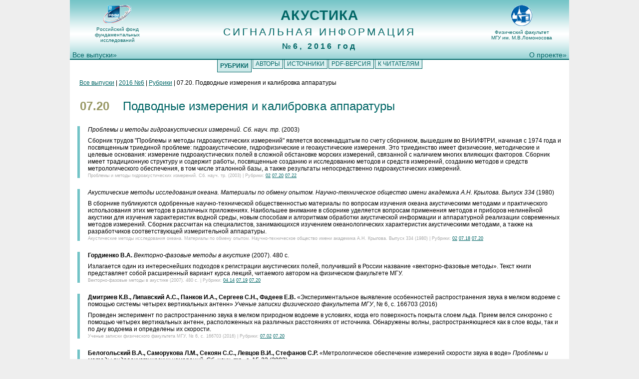

--- FILE ---
content_type: text/html
request_url: http://akinfo.ru/2016_06/2016_06r0720.htm
body_size: 22995
content:
<!DOCTYPE html>
<head>
<title>Акустика. Рубрики - 07.20. Подводные измерения и калибровка аппаратуры</title>
<meta http-equiv="content-type" content="text/html; charset=cp1251">
	<meta name="description" content="Акустика. Рубрики - 07.20. Подводные измерения и калибровка аппаратуры" />
<meta name="keywords" content="Акустика." />
<meta name="robots" content="index, follow" />
<link rel="shortcut icon" href="../favicon.ico" type="image/x-icon" />
<link type="text/css" rel="StyleSheet" href="../si.css" media="screen" />
</head>
<body>
<div id="fixed">
<div id="header">
<h1>Акустика</h1><h2>сигнальная информация</h2><h3>№6, 2016 год</h3>
<div id="about0"><div id="about"><div id="allissues"><a href="../issues.htm">Все выпуски»</a></div><a href="../about.htm">О проекте»</a></div></div>
</div>
<div id="logo1"><a href="http://www.rfbr.ru" target="new"><img src="../img/rfbr_logo56.png" border="0" alt=""></a><br> Российский фонд<br>фундаментальных<br> исследований</div>
<div id="logo2"><a href="http://www.phys.msu.ru" target="new"><img src="../img/ff_logo44.png" border="0" alt=""></a><br> Физический факультет<br>МГУ им. М.В.Ломоносова</div>

<div class="colmask fullpage"><div class="col1">
<div id="menu">
	<ul>
	<li class="active"><a href="./2016_06r.htm"><span>Рубрики</span></a></li>
	<li><a href="./2016_06a.htm"><span>Авторы</span></a></li>
	<li><a href="./2016_06s.htm"><span>Источники</span></a></li>
	<li><a href="./2016_06m.pdf"><span>PDF-версия</span></a></li>
	<li class="last"><a href="./2016_06o.htm"><span>К читателям</span></a></li>
	</ul>
</div>
&nbsp;
<div id="navpanel"><a href="../issues.htm">Все выпуски</a> | <a href="./2016_06r.htm">2016 №6</a> | <a href="./2016_06r.htm">Рубрики</a> | 07.20. Подводные измерения и калибровка аппаратуры</div>
<!-- content begin -->
<h1><span class="rubnum">07.20 </span>Подводные измерения и калибровка аппаратуры</h1>
&nbsp;<div class="author_paper">
<p><a name="16.06-01.21К"></a> <span class="src">Проблемы и методы гидроакустических измерений. Сб. науч. тр.</span> (2003)</p><p>Сборник трудов "Проблемы и методы гидроакустических измерений" является восемнадцатым по счету сборником, вышедшим во ВНИИФТРИ, начиная с 1974 года и посвященным триединой проблеме: гидроакустические, гидрофизические и геоакустические измерения. Это триединство имеет физические, методические и целевые основания: измерение гидроакустических полей в сложной обстановке морских измерений, связанной с наличием многих влияющих факторов. Сборник имеет традиционную структуру и содержит работы, посвященные созданию и исследованию методов и средств измерений, созданию методов и средств метрологического обеспечения, в том числе эталонной базы, а также результаты непосредственно гидроакустических измерений.</p><span class="fullref"><p>Проблемы и методы гидроакустических измерений. Сб. науч. тр. (2003) | Рубрики: <a href="./2016_06r02.htm" title="Библиография">02</a> <a href="./2016_06r0720.htm" title="Подводные измерения и калибровка аппаратуры">07.20</a> <a href="./2016_06r0722.htm" title="Лабораторное экспериментальное моделирование">07.22</a></p></span>
</div>
&nbsp;<div class="author_paper">
<p><a name="16.06-01.225К"></a> <span class="src">Акустические методы исследования океана. Материалы по обмену опытом. Научно-техническое общество имени академика А.Н. Крылова. Выпуск 334</span> (1980)</p><p>В сборнике публикуются одобренные научно-технической общественностью материалы по вопросам изучения океана акустическими методами и практического использования этих методов в различных приложениях. Наибольшее внимание в сборнике уделяется вопросам применения методов и приборов нелинейной акустики для изучения характеристик водной среды, новым способам и алгоритмам обработки акустической информации и аппаратурной реализации современных методов измерений. Сборник рассчитан на специалистов, занимающихся изучением океанологических характеристик акустическими методами, а также на разработчиков соответствующей измерительной аппаратуры.</p><span class="fullref"><p>Акустические методы исследования океана. Материалы по обмену опытом. Научно-техническое общество имени академика А.Н. Крылова. Выпуск 334 (1980) | Рубрики: <a href="./2016_06r02.htm" title="Библиография">02</a> <a href="./2016_06r0718.htm" title="Активные и пассивные сонарные системы, алгоритмы обработки сигналов">07.18</a> <a href="./2016_06r0720.htm" title="Подводные измерения и калибровка аппаратуры">07.20</a></p></span>
</div>
&nbsp;<div class="author_paper">
<p><a name="16.06-01.394К"></a><span class="auth">Гордиенко&nbsp;В.А.</span> <span class="src">Векторно-фазовые методы в акустике</span> (2007). 480&nbsp;с.</p><p>Излагается один из интереснейших подходов к регистрации акустических полей, получивший в России название «векторно-фазовые методы». Текст книги представляет собой расширенный вариант курса лекций, читаемого автором на физическом факультете МГУ.</p><span class="fullref"><p>Векторно-фазовые методы в акустике (2007). 480&nbsp;с. | Рубрики: <a href="./2016_06r0414.htm" title="Методы измерений и инструменты">04.14</a> <a href="./2016_06r0719.htm" title="Гидроакустические преобразователи и антенны">07.19</a> <a href="./2016_06r0720.htm" title="Подводные измерения и калибровка аппаратуры">07.20</a></p></span>
</div>
&nbsp;<div class="author_paper">
<p><a name="16.06-01.696"></a><span class="auth">Дмитриев&nbsp;К.В., Липавский&nbsp;А.С., Панков&nbsp;И.А., Сергеев&nbsp;С.Н., Фадеев&nbsp;Е.В.</span> &laquo;Экспериментальное выявление особенностей распространения звука в мелком водоеме с помощью системы четырех вертикальных антенн&raquo; <span class="src">Ученые записки физического факультета МГУ</span>, №&nbsp;6, с.&nbsp;166703 (2016)</p><p>Проведен эксперимент по распространению звука в мелком природном водоеме в условиях, когда его поверхность покрыта слоем льда. Прием велся синхронно с помощью четырех вертикальных антенн, расположенных на различных расстояниях от источника. Обнаружены волны, распространяющиеся как в слое воды, так и по дну водоема и определены их скорости.</p><span class="fullref"><p>Ученые записки физического факультета МГУ, №&nbsp;6, с.&nbsp;166703 (2016) | Рубрики: <a href="./2016_06r0702.htm" title="Акустика мелкого моря">07.02</a> <a href="./2016_06r0720.htm" title="Подводные измерения и калибровка аппаратуры">07.20</a></p></span>
</div>
&nbsp;<div class="author_paper">
<p><a name="16.06-01.705"></a><span class="auth">Белогольский&nbsp;В.А., Саморукова&nbsp;Л.М., Секоян&nbsp;С.С., Левцов&nbsp;В.И., Стефанов&nbsp;С.Р.</span> &laquo;Метрологическое обеспечение измерений скорости звука в воде&raquo; <span class="src">Проблемы и методы гидроакустических измерений. Сб. науч. тр.</span>, с.&nbsp;15-23 (2003)</p><span class="fullref"><p>Проблемы и методы гидроакустических измерений. Сб. науч. тр., с.&nbsp;15-23 (2003) | Рубрики: <a href="./2016_06r0707.htm" title="Скорость, затухание, рефракция и дифракция">07.07</a> <a href="./2016_06r0720.htm" title="Подводные измерения и калибровка аппаратуры">07.20</a></p></span>
</div>
&nbsp;<div class="author_paper">
<p><a name="16.06-01.706"></a><span class="auth">Бабий&nbsp;В.И.</span> &laquo;Специфическая погрешность измерения вертикального распределения скорости звука в море&raquo; <span class="src">Морской вестник</span>, №&nbsp;3, с.&nbsp;105-108 (2006)</p><p>It is shown that during vertical sounding of marine media a specific methodological error arises due to uncertainty of depth measuring. The radical method of reducing a structural error at vertical sounding of marine media consists in co-ordinating of limit errors of channels of directly measured parameters and of the depth measuring channel and in enhancing accuracy of measuring depth (pressure) up to the level of working references.</p><span class="fullref"><p>Морской вестник, №&nbsp;3, с.&nbsp;105-108 (2006) | Рубрики: <a href="./2016_06r0707.htm" title="Скорость, затухание, рефракция и дифракция">07.07</a> <a href="./2016_06r0720.htm" title="Подводные измерения и калибровка аппаратуры">07.20</a></p></span>
</div>
&nbsp;<div class="author_paper">
<p><a name="16.06-01.718"></a><span class="auth">Бахарев&nbsp;С.А., Клячко&nbsp;Л.М., Новиков&nbsp;С.Е., Рогожников&nbsp;А.В., Савенкова&nbsp;В.В.</span> &laquo;Использование закономерностей нелинейной гидроакустики в процессе измерений и градуировки антенн&raquo; <span class="src">Морская радиоэлектроника</span>, №&nbsp;3, с.&nbsp;24-33 (2013)</p><p>Обсуждается проблема обеспечения корректности измерений первичных акустических полей подводных лодок, кораблей и судов специального назначения в инфразвуковом и низком звуковом диапазонах частот. Предлагается использовать для этих целей разработанные, на принципах нелинейной акустики, малогабаритные сверхширокополосные и высоконаправленные параметрические приемные и излучающие антенны. Приводятся результаты измерений первичных акустических полей различных морских целей с помощью параметрических приемных антенн. Даются рекомендации для разработки измерительных пассивных и активных гидроакустических антенн, методик измерений первичного и вторичного акустических полей кораблей и судов, а также способов градуировки антенн и калибровки измерительных трактов.</p><span class="fullref"><p>Морская радиоэлектроника, №&nbsp;3, с.&nbsp;24-33 (2013) | Рубрики: <a href="./2016_06r0713.htm" title="Подводные приложения нелинейной акустики, взрывы">07.13</a> <a href="./2016_06r0720.htm" title="Подводные измерения и калибровка аппаратуры">07.20</a></p></span>
</div>
&nbsp;<div class="author_paper">
<p><a name="16.06-01.729"></a><span class="auth">Гордиенко&nbsp;В.А., Некрасов&nbsp;В.Н., Гончаренко&nbsp;Б.И., Краснописцев&nbsp;Н.В., Гордиенко&nbsp;Е.Л., Ермолаева&nbsp;Е.О., Наседкин&nbsp;А.В.</span> &laquo;Некоторые аспекты использования приемника потока акустической мощности для регистрации сигналов слабых детерминированных источников на фоне шумов океана&raquo; <span class="src">Проблемы и методы гидроакустических измерений. Сб. науч. тр.</span>, с.&nbsp;161-210 (2003)</p><span class="fullref"><p>Проблемы и методы гидроакустических измерений. Сб. науч. тр., с.&nbsp;161-210 (2003) | Рубрики: <a href="./2016_06r0715.htm" title="Подводные шумы, механизмы генерации и характеристики полей">07.15</a> <a href="./2016_06r0720.htm" title="Подводные измерения и калибровка аппаратуры">07.20</a></p></span>
</div>
&nbsp;<div class="author_paper">
<p><a name="16.06-01.737"></a><span class="auth">Караев&nbsp;В.Ю., Титченко&nbsp;Ю.А., Мешков&nbsp;Е.М.</span> &laquo;Теоретическая модель подводного акустического высотомера&raquo; <span class="src">Радиофизические методы в дистанционном зондировании сред. IV всероссийские Армандовские чтения, Муром, 27&ndash;29 мая 2014 г.</span>, с.&nbsp;157-162 (2014)</p><p>Рассмотрена задача измерения высоты волнения подводной акустической системой. Впервые в акустике предлагается использовать тот же принцип измерения высоты волнения, который применяется в радиолокационном высотомере. В результате проведенного исследования получена формула для формы отраженного импульса для ультразвукового гидролокатора с широкой симметричной диаграммой направленности антенны. Разработан алгоритм восстановления высоты волнения по форме отраженного импульса. Численное моделирование подтвердило работоспособность акустического высотомера.</p><span class="fullref"><p>Радиофизические методы в дистанционном зондировании сред. IV всероссийские Армандовские чтения, Муром, 27&ndash;29 мая 2014 г., с.&nbsp;157-162 (2014) | Рубрики: <a href="./2016_06r0718.htm" title="Активные и пассивные сонарные системы, алгоритмы обработки сигналов">07.18</a> <a href="./2016_06r0720.htm" title="Подводные измерения и калибровка аппаратуры">07.20</a></p></span>
</div>
&nbsp;<div class="author_paper">
<p><a name="16.06-01.746"></a><span class="auth">Нестеров&nbsp;Н.А., Груничев&nbsp;С.А.</span> &laquo;Некоторые результаты испытаний комплекса многолучевых эхолотов КМЛЭ-21300&raquo; <span class="src">Морской вестник</span>, №&nbsp;3, с.&nbsp;87-89 (2015)</p><p>Рассмотрены результаты испытаний комплекса многолучевых эхолотов КМЛЭ- 21300 спроектированного АО «Морские навигационные системы». Испытания показали, что комплекс КМЛЭ-21300 &ndash; это эффективное средство поиска, позволяющим обнаруживать не только крупно-, но и мелкоразмерные объекты на малых и средних глубинах (до 100 м) в широкой полосе обследования, кратной не менее трем их значениям. Отмечается высокая точность и оперативность определения координат искомых объектов.</p><span class="fullref"><p>Морской вестник, №&nbsp;3, с.&nbsp;87-89 (2015) | Рубрики: <a href="./2016_06r0718.htm" title="Активные и пассивные сонарные системы, алгоритмы обработки сигналов">07.18</a> <a href="./2016_06r0720.htm" title="Подводные измерения и калибровка аппаратуры">07.20</a></p></span>
</div>
&nbsp;<div class="author_paper">
<p><a name="16.06-01.752"></a><span class="auth">Еняков&nbsp;А.М.</span> &laquo;Гидроакустические измерения и технологии на мегагерцовых частотах&raquo; <span class="src">Проблемы и методы гидроакустических измерений. Сб. науч. тр.</span>, с.&nbsp;58-72 (2003)</p><span class="fullref"><p>Проблемы и методы гидроакустических измерений. Сб. науч. тр., с.&nbsp;58-72 (2003) | Рубрики: <a href="./2016_06r0719.htm" title="Гидроакустические преобразователи и антенны">07.19</a> <a href="./2016_06r0720.htm" title="Подводные измерения и калибровка аппаратуры">07.20</a></p></span>
</div>
&nbsp;<div class="author_paper">
<p><a name="16.06-01.753"></a><span class="auth">Голенков&nbsp;А.Н., Лихачев&nbsp;С.М., Павлов&nbsp;Л.Е.</span> &laquo;Некоторые особенности поведения акустического центра гидрофона при измерении его характеристик в неоднородных полях&raquo; <span class="src">Проблемы и методы гидроакустических измерений. Сб. науч. тр.</span>, с.&nbsp;154-160 (2003)</p><span class="fullref"><p>Проблемы и методы гидроакустических измерений. Сб. науч. тр., с.&nbsp;154-160 (2003) | Рубрики: <a href="./2016_06r0719.htm" title="Гидроакустические преобразователи и антенны">07.19</a> <a href="./2016_06r0720.htm" title="Подводные измерения и калибровка аппаратуры">07.20</a></p></span>
</div>
&nbsp;<div class="author_paper">
<p><a name="16.06-01.756"></a><span class="auth">Гривцов&nbsp;В.В., Рыбачек&nbsp;М.С., Сидоров&nbsp;Г.И., Седухин&nbsp;А.И.</span> &laquo;Градуировка гидрофонов и снятие диаграмм направленности гидроакустических преобразователей в бассейне ограниченного объема с помощью параметрического излучателя&raquo; <span class="src">Прикладная акустика. Междуведомственный тематический научный сборник. Том 8</span>, с.&nbsp;24-31 (1981)</p><span class="fullref"><p>Прикладная акустика. Междуведомственный тематический научный сборник. Том 8, с.&nbsp;24-31 (1981) | Рубрики: <a href="./2016_06r0719.htm" title="Гидроакустические преобразователи и антенны">07.19</a> <a href="./2016_06r0720.htm" title="Подводные измерения и калибровка аппаратуры">07.20</a></p></span>
</div>
&nbsp;<div class="author_paper">
<p><a name="16.06-01.759"></a><span class="auth">Исаев&nbsp;А.Е., Матвеев&nbsp;А.Н., Смелов&nbsp;В.А., Щелкунов&nbsp;А.И.</span> &laquo;Абсолютная градуировка гидроакустических измерительных преобразователей в свободном поле в лабораторном бассейне ограниченных размеров&raquo; <span class="src">Проблемы и методы гидроакустических измерений. Сб. науч. тр.</span>, с.&nbsp;3-14 (2003)</p><span class="fullref"><p>Проблемы и методы гидроакустических измерений. Сб. науч. тр., с.&nbsp;3-14 (2003) | Рубрика: <a href="./2016_06r0720.htm" title="Подводные измерения и калибровка аппаратуры">07.20</a></p></span>
</div>
&nbsp;<div class="author_paper">
<p><a name="16.06-01.760"></a><span class="auth">Белогольский&nbsp;В.А., Левцов&nbsp;В.И., Овчинников&nbsp;Ю.А.</span> &laquo;Эталонная установка ВНИИФТРИ для воспроизведения единицы удельной электрической проводимости жидкостей&raquo; <span class="src">Проблемы и методы гидроакустических измерений. Сб. науч. тр.</span>, с.&nbsp;23-34 (2003)</p><span class="fullref"><p>Проблемы и методы гидроакустических измерений. Сб. науч. тр., с.&nbsp;23-34 (2003) | Рубрика: <a href="./2016_06r0720.htm" title="Подводные измерения и калибровка аппаратуры">07.20</a></p></span>
</div>
&nbsp;<div class="author_paper">
<p><a name="16.06-01.761"></a><span class="auth">Некрич&nbsp;С.Ф., Некрасов&nbsp;В.Н., Кособродова&nbsp;Л.Ф.</span> &laquo;Установка высшей точности для градуировки гидрофонов при избыточно гидростатическом давлении&raquo; <span class="src">Проблемы и методы гидроакустических измерений. Сб. науч. тр.</span>, с.&nbsp;34-44 (2003)</p><span class="fullref"><p>Проблемы и методы гидроакустических измерений. Сб. науч. тр., с.&nbsp;34-44 (2003) | Рубрика: <a href="./2016_06r0720.htm" title="Подводные измерения и калибровка аппаратуры">07.20</a></p></span>
</div>
&nbsp;<div class="author_paper">
<p><a name="16.06-01.762"></a><span class="auth">Еняков&nbsp;А.М.</span> &laquo;Установка высшей точности для воспроизведения и передачи размера единицы мощности ультразвука в воде&raquo; <span class="src">Проблемы и методы гидроакустических измерений. Сб. науч. тр.</span>, с.&nbsp;45-57 (2003)</p><span class="fullref"><p>Проблемы и методы гидроакустических измерений. Сб. науч. тр., с.&nbsp;45-57 (2003) | Рубрики: <a href="./2016_06r0720.htm" title="Подводные измерения и калибровка аппаратуры">07.20</a> <a href="./2016_06r1408.htm" title="Акустическая метрология и калибровка">14.08</a></p></span>
</div>
&nbsp;<div class="author_paper">
<p><a name="16.06-01.763"></a><span class="auth">Трохан&nbsp;А.М., Коновалов&nbsp;С.Л.</span> &laquo;Гидроакустические автономные измерительные системы. Некоторые итоги и перспективы&raquo; <span class="src">Проблемы и методы гидроакустических измерений. Сб. науч. тр.</span>, с.&nbsp;72-80 (2003)</p><span class="fullref"><p>Проблемы и методы гидроакустических измерений. Сб. науч. тр., с.&nbsp;72-80 (2003) | Рубрика: <a href="./2016_06r0720.htm" title="Подводные измерения и калибровка аппаратуры">07.20</a></p></span>
</div>
&nbsp;<div class="author_paper">
<p><a name="16.06-01.764"></a><span class="auth">Сильвестров&nbsp;И.С.</span> &laquo;Градуировка линейных гидроакустических антенн&raquo; <span class="src">Проблемы и методы гидроакустических измерений. Сб. науч. тр.</span>, с.&nbsp;140-146 (2003)</p><span class="fullref"><p>Проблемы и методы гидроакустических измерений. Сб. науч. тр., с.&nbsp;140-146 (2003) | Рубрика: <a href="./2016_06r0720.htm" title="Подводные измерения и калибровка аппаратуры">07.20</a></p></span>
</div>
&nbsp;<div class="author_paper">
<p><a name="16.06-01.765"></a><span class="auth">Андреюк&nbsp;Р.А.</span> &laquo;Определение скорости подводной лодки в подводном положении по гидроакустическому донному маяку-ответчику&raquo; <span class="src">Морской вестник</span>, №&nbsp;4, с.&nbsp;61-62 (2007)</p><p>A method used to define the speed of a submarine (underwater vehicle) in a surface condition has been offered by the author.</p><span class="fullref"><p>Морской вестник, №&nbsp;4, с.&nbsp;61-62 (2007) | Рубрика: <a href="./2016_06r0720.htm" title="Подводные измерения и калибровка аппаратуры">07.20</a></p></span>
</div>
&nbsp;<div class="author_paper">
<p><a name="16.06-01.84К"></a><span class="auth">Гордиенко&nbsp;В.А., Некрасов&nbsp;В.Н.</span> <span class="src">Векторно-фазовые измерения в гидроакустике. Некоторые аспекты использования потока акустической мощности для целей обеспечения единства гидроакустических измерений в условиях морских полигонов</span> (2007). 451&nbsp;с.</p><p>Монография освещает некоторые аспекты использования потока акустической мощности для целей обеспечения единства гидроакустических измерений в условиях морских испытательных полигонов. Книга содержит уникальный экспериментальный материал, полученный при выполнении натурных работ на акватории Белого моря и Финского залива сотрудниками ВНИИФТРИ с привлечением экспериментального материала и теоретических разработок группы сотрудников кафедры акустики МГУ, возглавлявшейся В.А. Гордиенко.</p><span class="fullref"><p>Векторно-фазовые измерения в гидроакустике. Некоторые аспекты использования потока акустической мощности для целей обеспечения единства гидроакустических измерений в условиях морских полигонов (2007). 451&nbsp;с. | Рубрики: <a href="./2016_06r02.htm" title="Библиография">02</a> <a href="./2016_06r0720.htm" title="Подводные измерения и калибровка аппаратуры">07.20</a></p></span>
</div>
<!-- content end -->
</div></div>
<div id="footer">
<p>&copy; <a href="../about.htm">Акустика. Сигнальная информация, 2013-2015</a></p>
<div id="refadd">
<span><img src="../img/akzh.ico"> <a href="http://akzh.ru" target="new">Акустический журнал</a></span>
<br/>
<span><img src="../img/akdata.ico"> <a href="http://akdata.ru" target="new">Акустика. Информационная система</a></span>
</div>


<!-- Yandex.Metrika informer -->
<a href="https://metrika.yandex.ru/stat/?id=50362153&amp;from=informer"
target="_blank" rel="nofollow"><img src="https://informer.yandex.ru/informer/50362153/3_0_FFFFFFFF_EFEFEFFF_0_pageviews"
style="width:88px; height:31px; border:0;" alt="Яндекс.Метрика" title="Яндекс.Метрика: данные за сегодня (просмотры, визиты и уникальные посетители)" class="ym-advanced-informer" data-cid="50362153" data-lang="ru" /></a>
<!-- /Yandex.Metrika informer -->

<!-- Yandex.Metrika counter -->
<script type="text/javascript" >
    (function (d, w, c) {
        (w[c] = w[c] || []).push(function() {
            try {
                w.yaCounter50362153 = new Ya.Metrika2({
                    id:50362153,
                    clickmap:true,
                    trackLinks:true,
                    accurateTrackBounce:true
                });
            } catch(e) { }
        });

        var n = d.getElementsByTagName("script")[0],
            s = d.createElement("script"),
            f = function () { n.parentNode.insertBefore(s, n); };
        s.type = "text/javascript";
        s.async = true;
        s.src = "https://mc.yandex.ru/metrika/tag.js";

        if (w.opera == "[object Opera]") {
            d.addEventListener("DOMContentLoaded", f, false);
        } else { f(); }
    })(document, window, "yandex_metrika_callbacks2");
</script>
<noscript><div><img src="https://mc.yandex.ru/watch/50362153" style="position:absolute; left:-9999px;" alt="" /></div></noscript>
<!-- /Yandex.Metrika counter -->

<!--Openstat-->
<span id="openstat2322841"></span>
<script type="text/javascript">
var openstat = { counter: 2322841, image: 5081, color: "c3c3c3", next: openstat };
(function(d, t, p) {
var j = d.createElement(t); j.async = true; j.type = "text/javascript";
j.src = ("https:" == p ? "https:" : "http:") + "//openstat.net/cnt.js";
var s = d.getElementsByTagName(t)[0]; s.parentNode.insertBefore(j, s);
})(document, "script", document.location.protocol);
</script>
<!--/Openstat-->
</div>
</div>
</body>
</html>
